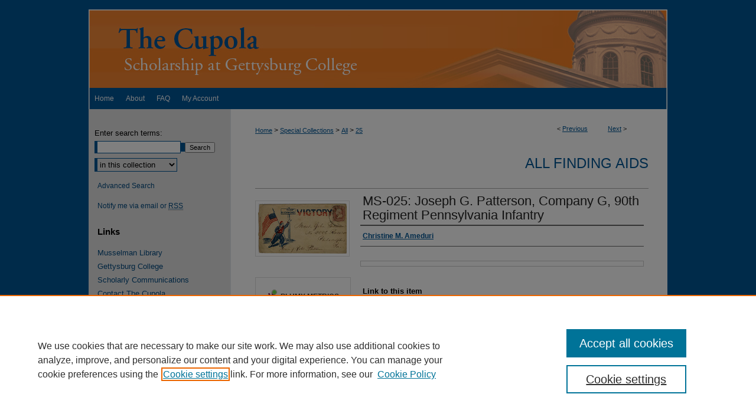

--- FILE ---
content_type: text/html; charset=UTF-8
request_url: https://cupola.gettysburg.edu/findingaidsall/25/
body_size: 7617
content:

<!DOCTYPE html>
<html lang="en">
<head><!-- inj yui3-seed: --><script type='text/javascript' src='//cdnjs.cloudflare.com/ajax/libs/yui/3.6.0/yui/yui-min.js'></script><script type='text/javascript' src='//ajax.googleapis.com/ajax/libs/jquery/1.10.2/jquery.min.js'></script><!-- Adobe Analytics --><script type='text/javascript' src='https://assets.adobedtm.com/4a848ae9611a/d0e96722185b/launch-d525bb0064d8.min.js'></script><script type='text/javascript' src=/assets/nr_browser_production.js></script>

<!-- def.1 -->
<meta charset="utf-8">
<meta name="viewport" content="width=device-width">
<title>
"MS-025: Joseph G. Patterson, Company G, 90th Regiment Pennsylvania Inf" by Christine M. Ameduri
 </title>


<!-- FILE article_meta-tags.inc --><!-- FILE: /srv/sequoia/main/data/assets/site/article_meta-tags.inc -->
<meta itemprop="name" content="MS-025: Joseph G. Patterson, Company G, 90th Regiment Pennsylvania Infantry">
<meta property="og:title" content="MS-025: Joseph G. Patterson, Company G, 90th Regiment Pennsylvania Infantry">
<meta name="twitter:title" content="MS-025: Joseph G. Patterson, Company G, 90th Regiment Pennsylvania Infantry">
<meta property="article:author" content="Christine M. Ameduri">
<meta name="author" content="Christine M. Ameduri">
<meta name="robots" content="noodp, noydir">
<meta name="description" content="The collection consists of 28 letters written by Joseph G. Patterson to his mother and father, written between April 1862 and January 3, 1863. The bulk of the letters were written in April, July and October. One letter is addressed to his brother, John. The letters include a patriotic boy-soldier&#039;s first hand account of camp life, his wish to continue his education once he is no longer serving in the army, and information about cousins and friends who are also serving in the army, and with whom he gets to meet occasionally. The letters are arranged chronologically.
Special Collections and College Archives Finding Aids are discovery tools used to describe and provide access to our holdings. Finding aids include historical and biographical information about each collection in addition to inventories of their content. More information about our collections can be found on our website https://www.gettysburg.edu/special-collections/collections/.">
<meta itemprop="description" content="The collection consists of 28 letters written by Joseph G. Patterson to his mother and father, written between April 1862 and January 3, 1863. The bulk of the letters were written in April, July and October. One letter is addressed to his brother, John. The letters include a patriotic boy-soldier&#039;s first hand account of camp life, his wish to continue his education once he is no longer serving in the army, and information about cousins and friends who are also serving in the army, and with whom he gets to meet occasionally. The letters are arranged chronologically.
Special Collections and College Archives Finding Aids are discovery tools used to describe and provide access to our holdings. Finding aids include historical and biographical information about each collection in addition to inventories of their content. More information about our collections can be found on our website https://www.gettysburg.edu/special-collections/collections/.">
<meta name="twitter:description" content="The collection consists of 28 letters written by Joseph G. Patterson to his mother and father, written between April 1862 and January 3, 1863. The bulk of the letters were written in April, July and October. One letter is addressed to his brother, John. The letters include a patriotic boy-soldier&#039;s first hand account of camp life, his wish to continue his education once he is no longer serving in the army, and information about cousins and friends who are also serving in the army, and with whom he gets to meet occasionally. The letters are arranged chronologically.
Special Collections and College Archives Finding Aids are discovery tools used to describe and provide access to our holdings. Finding aids include historical and biographical information about each collection in addition to inventories of their content. More information about our collections can be found on our website https://www.gettysburg.edu/special-collections/collections/.">
<meta property="og:description" content="The collection consists of 28 letters written by Joseph G. Patterson to his mother and father, written between April 1862 and January 3, 1863. The bulk of the letters were written in April, July and October. One letter is addressed to his brother, John. The letters include a patriotic boy-soldier&#039;s first hand account of camp life, his wish to continue his education once he is no longer serving in the army, and information about cousins and friends who are also serving in the army, and with whom he gets to meet occasionally. The letters are arranged chronologically.
Special Collections and College Archives Finding Aids are discovery tools used to describe and provide access to our holdings. Finding aids include historical and biographical information about each collection in addition to inventories of their content. More information about our collections can be found on our website https://www.gettysburg.edu/special-collections/collections/.">
<meta name="keywords" content="Civil War, Army of the Potomac, 90th Pennsylvania Infantry, Mudd March, veteran">
<meta itemprop="image" content="https://cupola.gettysburg.edu/findingaidsall/1024/preview.jpg">
<meta name="twitter:image:src" content="https://cupola.gettysburg.edu/findingaidsall/1024/preview.jpg">
<meta property="og:image" content="https://cupola.gettysburg.edu/findingaidsall/1024/preview.jpg">
<meta property="og:image:alt" content="Cover image for MS-025: Joseph G. Patterson, Company G, 90th Regiment Pennsylvania Infantry">
<meta name="bepress_citation_author" content="Ameduri, Christine M.">
<meta name="bepress_citation_title" content="MS-025: Joseph G. Patterson, Company G, 90th Regiment Pennsylvania Infantry">
<meta name="bepress_citation_date" content="2001">
<!-- FILE: /srv/sequoia/main/data/assets/site/ir_download_link.inc -->
<!-- FILE: /srv/sequoia/main/data/assets/site/article_meta-tags.inc (cont) -->
<meta name="bepress_citation_abstract_html_url" content="https://cupola.gettysburg.edu/findingaidsall/25">
<meta name="bepress_citation_online_date" content="2014/11/24">
<meta name="viewport" content="width=device-width">
<!-- Additional Twitter data -->
<meta name="twitter:card" content="summary">
<!-- Additional Open Graph data -->
<meta property="og:type" content="article">
<meta property="og:url" content="https://cupola.gettysburg.edu/findingaidsall/25">
<meta property="og:site_name" content="The Cupola: Scholarship at Gettysburg College">




<!-- FILE: article_meta-tags.inc (cont) -->
<meta name="bepress_is_article_cover_page" content="1">


<!-- sh.1 -->
<link rel="stylesheet" href="/ir-style.css" type="text/css" media="screen">
<link rel="stylesheet" href="/ir-custom.css" type="text/css" media="screen">
<link rel="stylesheet" href="../ir-custom.css" type="text/css" media="screen">
<link rel="stylesheet" href="/assets/styles/ir-book.css" type="text/css" media="screen">
<link rel="stylesheet" href="/ir-local.css" type="text/css" media="screen">
<link rel="stylesheet" href="../ir-local.css" type="text/css" media="screen">
<link rel="stylesheet" href="/ir-print.css" type="text/css" media="print">
<link type="text/css" rel="stylesheet" href="/assets/floatbox/floatbox.css">
<link rel="alternate" type="application/rss+xml" title="Site Feed" href="/recent.rss">
<link rel="shortcut icon" href="/favicon.ico" type="image/x-icon">
<!--[if IE]>
<link rel="stylesheet" href="/ir-ie.css" type="text/css" media="screen">
<![endif]-->

<!-- JS -->
<script type="text/javascript" src="/assets/scripts/yui-init.pack.js"></script>
<script type="text/javascript" src="/assets/scripts/GalleryControlYUI.pack.js"></script>
<script type="text/javascript" src="/assets/scripts/BackMonitorYUI.pack.js"></script>
<script type="text/javascript" src="/assets/scripts/gallery-init.pack.js"></script>
<script type="text/javascript" src="/assets/footnoteLinks.js"></script>

<!-- end sh.1 -->




<script type="text/javascript">var pageData = {"page":{"environment":"prod","productName":"bpdg","language":"en","name":"ir_book:article","businessUnit":"els:rp:st"},"visitor":{}};</script>

</head>
<body id="geo-series">
<!-- FILE /srv/sequoia/main/data/cupola.gettysburg.edu/assets/header.pregen --><!-- This is the mobile navbar file. Do not delete or move from the top of header.pregen -->
<!-- FILE: /srv/sequoia/main/data/assets/site/mobile_nav.inc --><!--[if !IE]>-->
<script src="/assets/scripts/dc-mobile/dc-responsive-nav.js"></script>

<header id="mobile-nav" class="nav-down device-fixed-height" style="visibility: hidden;">
  
  
  <nav class="nav-collapse">
    <ul>
      <li class="menu-item active device-fixed-width"><a href="https://cupola.gettysburg.edu" title="Home" data-scroll >Home</a></li>
      <li class="menu-item device-fixed-width"><a href="https://cupola.gettysburg.edu/do/search/advanced/" title="Search" data-scroll ><i class="icon-search"></i> Search</a></li>
      <li class="menu-item device-fixed-width"><a href="https://cupola.gettysburg.edu/communities.html" title="Browse" data-scroll >Browse Collection</a></li>
      <li class="menu-item device-fixed-width"><a href="/cgi/myaccount.cgi?context=findingaidsall" title="My Account" data-scroll >My Account</a></li>
      <li class="menu-item device-fixed-width"><a href="https://cupola.gettysburg.edu/about.html" title="About" data-scroll >About</a></li>
      <li class="menu-item device-fixed-width"><a href="https://network.bepress.com" title="Digital Commons Network" data-scroll ><img width="16" height="16" alt="DC Network" style="vertical-align:top;" src="/assets/md5images/8e240588cf8cd3a028768d4294acd7d3.png"> Digital Commons Network™</a></li>
    </ul>
  </nav>
</header>

<script src="/assets/scripts/dc-mobile/dc-mobile-nav.js"></script>
<!--<![endif]-->
<!-- FILE: /srv/sequoia/main/data/cupola.gettysburg.edu/assets/header.pregen (cont) -->
<div id="gburg">
<div id="container"><a href="#main" class="skiplink" accesskey="2" >Skip to main content</a>

<div id="header">
<!-- FILE: /srv/sequoia/main/data/assets/site/ir_logo.inc -->












<!-- FILE: /srv/sequoia/main/data/cupola.gettysburg.edu/assets/header.pregen (cont) -->
<div id="pagetitle">

<h1><a href="https://cupola.gettysburg.edu" title="The Cupola: Scholarship at Gettysburg College" >The Cupola: Scholarship at Gettysburg College</a></h1>
</div>
</div><div id="navigation"><!-- FILE: /srv/sequoia/main/data/assets/site/ir_navigation.inc --><div id="tabs" role="navigation" aria-label="Main"><ul><li id="tabone"><a href="https://cupola.gettysburg.edu" title="Home" ><span>Home</span></a></li><li id="tabtwo"><a href="https://cupola.gettysburg.edu/about.html" title="About" ><span>About</span></a></li><li id="tabthree"><a href="https://cupola.gettysburg.edu/faq.html" title="FAQ" ><span>FAQ</span></a></li><li id="tabfour"><a href="https://cupola.gettysburg.edu/cgi/myaccount.cgi?context=findingaidsall" title="My Account" ><span>My Account</span></a></li></ul></div>


<!-- FILE: /srv/sequoia/main/data/cupola.gettysburg.edu/assets/header.pregen (cont) --></div>



<div id="wrapper">
<div id="content">
<div id="main" class="text">


<div id="ir-book" class="left">

<script type="text/javascript" src="/assets/floatbox/floatbox.js"></script>  
<!-- FILE: /srv/sequoia/main/data/assets/site/article_pager.inc -->

<div id="breadcrumb"><ul id="pager">

                
                 
<li>&lt; <a href="https://cupola.gettysburg.edu/findingaidsall/24" class="ignore" >Previous</a></li>
        
        
        

                
                 
<li><a href="https://cupola.gettysburg.edu/findingaidsall/26" class="ignore" >Next</a> &gt;</li>
        
        
        
<li>&nbsp;</li></ul><div class="crumbs"><!-- FILE: /srv/sequoia/main/data/assets/site/ir_breadcrumb.inc -->

<div class="crumbs" role="navigation" aria-label="Breadcrumb">
	<p>
	
	
			<a href="https://cupola.gettysburg.edu" class="ignore" >Home</a>
	
	
	
	
	
	
	
	
	
	
	 <span aria-hidden="true">&gt;</span> 
		<a href="https://cupola.gettysburg.edu/speccoll" class="ignore" >Special Collections</a>
	
	
	
	
	
	
	 <span aria-hidden="true">&gt;</span> 
		<a href="https://cupola.gettysburg.edu/findingaidsall" class="ignore" >All</a>
	
	
	
	
	
	 <span aria-hidden="true">&gt;</span> 
		<a href="https://cupola.gettysburg.edu/findingaidsall/25" class="ignore" aria-current="page" >25</a>
	
	
	
	</p>
</div>


<!-- FILE: /srv/sequoia/main/data/assets/site/article_pager.inc (cont) --></div>
</div>
<!-- FILE: /srv/sequoia/main/data/assets/site/ir_book/article/index.html (cont) -->
<!-- FILE: /srv/sequoia/main/data/assets/site/ir_book/article/article_info.inc --><!-- FILE: /srv/sequoia/main/data/assets/site/openurl.inc -->

























<!-- FILE: /srv/sequoia/main/data/assets/site/ir_book/article/article_info.inc (cont) -->
<!-- FILE: /srv/sequoia/main/data/assets/site/ir_download_link.inc -->








	
	


<!-- FILE: /srv/sequoia/main/data/assets/site/ir_book/article/article_info.inc (cont) -->
<!-- FILE: /srv/sequoia/main/data/assets/site/ir_book/article/ir_article_header.inc -->


<div id="series-header">
<!-- FILE: /srv/sequoia/main/data/assets/site/ir_book/ir_series_logo.inc -->



 






	
	
	
	
	
	
<!-- FILE: /srv/sequoia/main/data/assets/site/ir_book/article/ir_article_header.inc (cont) --><h2 id="series-title"><a href="https://cupola.gettysburg.edu/findingaidsall" >All Finding Aids</a></h2></div>
<div style="clear: both">&nbsp;</div>

<div id="sub">
<div id="alpha">
<div id="mbl-cover">
	
	
		<img src="https://cupola.gettysburg.edu/findingaidsall/1024/thumbnail.jpg" alt="MS-025: Joseph G. Patterson, Company G, 90th Regiment Pennsylvania Infantry" class="cover">
	
</div><!-- FILE: /srv/sequoia/main/data/assets/site/ir_book/article/article_info.inc (cont) --><div id='title' class='element'>
<h1>MS-025: Joseph G. Patterson, Company G, 90th Regiment Pennsylvania Infantry</h1>
</div>
<div class='clear'></div>
<div id='authors' class='element'>
<h2 class='visually-hidden'>Authors</h2>
<p class="author"><a href='https://cupola.gettysburg.edu/do/search/?q=author%3A%22Christine%20M.%20Ameduri%22&start=0&context=2668768'><strong>Christine M. Ameduri</strong></a><br />
</p></div>
<div class='clear'></div>
<div id='file_list' class='element'>
<h2 class="field-heading visually-hidden">Files</h2>
<div id="file-list">
</div><!-- file-list -->
</div>
<div class='clear'></div>
<div id='item_link' class='element'>
<h2 class='field-heading'>Link to this item</h2>
<p><strong>The full <a href="https://archives.gettysburg.edu/repositories/4/resources/32">record of this finding aid</a> can be found in the <a href="https://archives.gettysburg.edu/">Special Collections and College Archives Catalog</a>.</strong></p>
</div>
<div class='clear'></div>
<div id='abstract' class='element'>
<h2 class='field-heading'>Description</h2>
<p>The collection consists of 28 letters written by Joseph G. Patterson to his mother and father, written between April 1862 and January 3, 1863. The bulk of the letters were written in April, July and October. One letter is addressed to his brother, John. The letters include a patriotic boy-soldier's first hand account of camp life, his wish to continue his education once he is no longer serving in the army, and information about cousins and friends who are also serving in the army, and with whom he gets to meet occasionally. The letters are arranged chronologically.</p>
<p>Special Collections and College Archives Finding Aids are discovery tools used to describe and provide access to our holdings. Finding aids include historical and biographical information about each collection in addition to inventories of their content. More information about our collections can be found on our website <a href="https://www.gettysburg.edu/special-collections/collections/" target="_blank">https://www.gettysburg.edu/special-collections/collections/</a>.</p>
</div>
<div class='clear'></div>
<div id='custom_month_year' class='element'>
<h2 class='field-heading'>Publication Date</h2>
<p>July 2001</p>
</div>
<div class='clear'></div>
<div id='keywords' class='element'>
<h2 class='field-heading'>Keywords</h2>
<p>Civil War, Army of the Potomac, 90th Pennsylvania Infantry, Mudd March, veteran</p>
</div>
<div class='clear'></div>
<div id='bp_categories' class='element'>
<h2 class='field-heading'>Disciplines</h2>
<p>History | Military History | United States History</p>
</div>
<div class='clear'></div>
<div id='recommended_citation' class='element'>
<h2 class='field-heading'>Recommended Citation</h2>
<p class='citation'>Ameduri, Christine M., "MS-025: Joseph G. Patterson, Company G, 90th Regiment Pennsylvania Infantry" (July 2001). Special Collections and College Archives Finding Aids. Special Collection and College Archives, Musselman Library, Gettysburg College.</p>
</div>
<div class='clear'></div>
<div id='document_type' class='element'>
<h2 class='field-heading'>Document Type</h2>
<p>Finding Aid</p>
</div>
<div class='clear'></div>
</div>
    </div>
    <div id='beta_7-3'>
<!-- FILE: /srv/sequoia/main/data/assets/site/info_box_7_3.inc --><!-- FILE: /srv/sequoia/main/data/assets/site/openurl.inc -->

























<!-- FILE: /srv/sequoia/main/data/assets/site/info_box_7_3.inc (cont) -->
<!-- FILE: /srv/sequoia/main/data/assets/site/ir_download_link.inc -->








	
	


<!-- FILE: /srv/sequoia/main/data/assets/site/info_box_7_3.inc (cont) -->

	<!-- FILE: /srv/sequoia/main/data/assets/site/info_box_book_image.inc --><div id="cover-img" class="aside">
	<img src="https://cupola.gettysburg.edu/findingaidsall/1024/thumbnail.jpg" alt="MS-025: Joseph G. Patterson, Company G, 90th Regiment Pennsylvania Infantry" class="cover"> 
</div>
<!-- FILE: /srv/sequoia/main/data/assets/site/info_box_7_3.inc (cont) -->
	<!-- FILE: /srv/sequoia/main/data/assets/site/info_box_book_buy.inc -->
<!-- FILE: /srv/sequoia/main/data/assets/site/info_box_7_3.inc (cont) -->


<!-- FILE: /srv/sequoia/main/data/cupola.gettysburg.edu/assets/ir_book/info_box_custom_upper.inc -->

    

<div id="supplemental">


</div><!-- FILE: /srv/sequoia/main/data/assets/site/info_box_7_3.inc (cont) -->
<!-- FILE: /srv/sequoia/main/data/assets/site/info_box_openurl.inc -->
<!-- FILE: /srv/sequoia/main/data/assets/site/info_box_7_3.inc (cont) -->

<!-- FILE: /srv/sequoia/main/data/assets/site/info_box_article_metrics.inc -->






<div id="article-stats" class="aside hidden">

    <p class="article-downloads-wrapper hidden"><span id="article-downloads"></span> DOWNLOADS</p>
    <p class="article-stats-date hidden">Since November 24, 2014</p>

    <p class="article-plum-metrics">
        <a href="https://plu.mx/plum/a/?repo_url=https://cupola.gettysburg.edu/findingaidsall/25" class="plumx-plum-print-popup plum-bigben-theme" data-badge="true" data-hide-when-empty="true" ></a>
    </p>
</div>
<script type="text/javascript" src="//cdn.plu.mx/widget-popup.js"></script>





<!-- Article Download Counts -->
<script type="text/javascript" src="/assets/scripts/article-downloads.pack.js"></script>
<script type="text/javascript">
    insertDownloads(6389690);
</script>


<!-- Add border to Plum badge & download counts when visible -->
<script>
// bind to event when PlumX widget loads
jQuery('body').bind('plum:widget-load', function(e){
// if Plum badge is visible
  if (jQuery('.PlumX-Popup').length) {
// remove 'hidden' class
  jQuery('#article-stats').removeClass('hidden');
  jQuery('.article-stats-date').addClass('plum-border');
  }
});
// bind to event when page loads
jQuery(window).bind('load',function(e){
// if DC downloads are visible
  if (jQuery('#article-downloads').text().length > 0) {
// add border to aside
  jQuery('#article-stats').removeClass('hidden');
  }
});
</script>



<!-- Adobe Analytics: Download Click Tracker -->
<script>

$(function() {

  // Download button click event tracker for PDFs
  $(".aside.download-button").on("click", "a#pdf", function(event) {
    pageDataTracker.trackEvent('navigationClick', {
      link: {
          location: 'aside download-button',
          name: 'pdf'
      }
    });
  });

  // Download button click event tracker for native files
  $(".aside.download-button").on("click", "a#native", function(event) {
    pageDataTracker.trackEvent('navigationClick', {
        link: {
            location: 'aside download-button',
            name: 'native'
        }
     });
  });

});

</script>
<!-- FILE: /srv/sequoia/main/data/assets/site/info_box_7_3.inc (cont) -->



	<!-- FILE: /srv/sequoia/main/data/assets/site/info_box_disciplines.inc -->




	
		
	



<!-- FILE: /srv/sequoia/main/data/assets/site/info_box_7_3.inc (cont) -->

<!-- FILE: /srv/sequoia/main/data/assets/site/bookmark_widget.inc -->

<div id="share" class="aside">
<h2>Share</h2>
	
	<div class="a2a_kit a2a_kit_size_24 a2a_default_style">
    	<a class="a2a_button_facebook"></a>
    	<a class="a2a_button_linkedin"></a>
		<a class="a2a_button_whatsapp"></a>
		<a class="a2a_button_email"></a>
    	<a class="a2a_dd"></a>
    	<script async src="https://static.addtoany.com/menu/page.js"></script>
	</div>
</div>

<!-- FILE: /srv/sequoia/main/data/assets/site/info_box_7_3.inc (cont) -->
<!-- FILE: /srv/sequoia/main/data/assets/site/info_box_geolocate.inc --><!-- FILE: /srv/sequoia/main/data/assets/site/ir_geolocate_enabled_and_displayed.inc -->

<!-- FILE: /srv/sequoia/main/data/assets/site/info_box_geolocate.inc (cont) -->

<!-- FILE: /srv/sequoia/main/data/assets/site/info_box_7_3.inc (cont) -->

	<!-- FILE: /srv/sequoia/main/data/assets/site/zotero_coins.inc -->

<span class="Z3988" title="ctx_ver=Z39.88-2004&amp;rft_val_fmt=info%3Aofi%2Ffmt%3Akev%3Amtx%3Ajournal&amp;rft_id=https%3A%2F%2Fcupola.gettysburg.edu%2Ffindingaidsall%2F25&amp;rft.atitle=MS-025%3A%20Joseph%20G.%20Patterson%2C%20Company%20G%2C%2090th%20Regiment%20Pennsylvania%20Infantry&amp;rft.aufirst=Christine&amp;rft.aulast=Ameduri&amp;rft.jtitle=All%20Finding%20Aids&amp;rft.date=2001-07-01">COinS</span>
<!-- FILE: /srv/sequoia/main/data/assets/site/info_box_7_3.inc (cont) -->

<!-- FILE: /srv/sequoia/main/data/assets/site/info_box_custom_lower.inc -->
<!-- FILE: /srv/sequoia/main/data/assets/site/info_box_7_3.inc (cont) -->
<!-- FILE: /srv/sequoia/main/data/assets/site/ir_book/article/article_info.inc (cont) --></div>

<div class='clear'>&nbsp;</div>
<!-- FILE: /srv/sequoia/main/data/journals/cupola.gettysburg.edu/findingaidsall/assets/article/ir_article_custom_fields.inc -->



<!-- FILE: /srv/sequoia/main/data/assets/site/ir_book/article/article_info.inc (cont) -->

<!-- FILE: /srv/sequoia/main/data/assets/site/ir_book/article/index.html (cont) -->
</div> <!-- Close ir-book container -->
<!-- FILE /srv/sequoia/main/data/assets/site/footer.pregen --></div>
	<div class="verticalalign">&nbsp;</div>
	<div class="clear">&nbsp;</div>

</div>

	<div id="sidebar" role="complementary">
	<!-- FILE: /srv/sequoia/main/data/assets/site/ir_sidebar_7_8.inc -->

	<!-- FILE: /srv/sequoia/main/data/assets/site/ir_sidebar_sort_sba.inc --><!-- FILE: /srv/sequoia/main/data/assets/site/ir_sidebar_custom_upper_7_8.inc -->

<!-- FILE: /srv/sequoia/main/data/assets/site/ir_sidebar_sort_sba.inc (cont) -->
<!-- FILE: /srv/sequoia/main/data/assets/site/ir_sidebar_search_7_8.inc -->


	
<form method='get' action='https://cupola.gettysburg.edu/do/search/' id="sidebar-search">
	<label for="search" accesskey="4">
		Enter search terms:
	</label>
		<div>
			<span class="border">
				<input type="text" name='q' class="search" id="search">
			</span> 
			<input type="submit" value="Search" class="searchbutton" style="font-size:11px;">
		</div>
	<label for="context" class="visually-hidden">
		Select context to search:
	</label> 
		<div>
			<span class="border">
				<select name="fq" id="context">
					
					
					
						<option value='virtual_ancestor_link:"https://cupola.gettysburg.edu/findingaidsall"'>in this collection</option>
					
					
					<option value='virtual_ancestor_link:"https://cupola.gettysburg.edu"'>in this repository</option>
					<option value='virtual_ancestor_link:"http:/"'>across all repositories</option>
				</select>
			</span>
		</div>
</form>

<p class="advanced">
	
	
		<a href="https://cupola.gettysburg.edu/do/search/advanced/?fq=virtual_ancestor_link:%22https://cupola.gettysburg.edu/findingaidsall%22" >
			Advanced Search
		</a>
	
</p>
<!-- FILE: /srv/sequoia/main/data/assets/site/ir_sidebar_sort_sba.inc (cont) -->
<!-- FILE: /srv/sequoia/main/data/assets/site/ir_sidebar_notify_7_8.inc -->


	<ul id="side-notify">
		<li class="notify">
			<a href="https://cupola.gettysburg.edu/findingaidsall/announcements.html" title="Email or RSS Notifications" >
				Notify me via email or <acronym title="Really Simple Syndication">RSS</acronym>
			</a>
		</li>
	</ul>



<!-- FILE: /srv/sequoia/main/data/assets/site/urc_badge.inc -->






<!-- FILE: /srv/sequoia/main/data/assets/site/ir_sidebar_notify_7_8.inc (cont) -->

<!-- FILE: /srv/sequoia/main/data/assets/site/ir_sidebar_sort_sba.inc (cont) -->
<!-- FILE: /srv/sequoia/main/data/cupola.gettysburg.edu/assets/ir_sidebar_custom_middle_7_8.inc --><div id="sb-custom-middle">
	<h2 class="sb-custom-title">Links</h2>
		<ul class="sb-custom-ul">
			<li class="sb-custom-li">
				<a href="https://www.gettysburg.edu/musselman-library/" >
					Musselman Library
				</a>
			</li>
			<li class="sb-custom-li">
				<a href="http://www.gettysburg.edu/" >
					Gettysburg College
				</a>
			</li>
			<li class="sb-custom-li">
				<a href="https://www.gettysburg.edu/musselman-library/services/scholarly-communications/" title="Scholarly Communications" >
					Scholarly Communications
				</a>
			</li>
			<li class="sb-custom-li">
				<a href="mailto:cupola@gettysburg.edu" title="Contact the Cupola" >
					Contact The Cupola
				</a>
			</li>
		</ul>
</div><!-- FILE: /srv/sequoia/main/data/assets/site/ir_sidebar_sort_sba.inc (cont) -->
<!-- FILE: /srv/sequoia/main/data/assets/site/ir_sidebar_browse.inc --><h2>Browse</h2>
<ul id="side-browse">


<li class="collections"><a href="https://cupola.gettysburg.edu/communities.html" title="Browse by Collection" >Collection</a></li>
<li class="discipline-browser"><a href="https://cupola.gettysburg.edu/do/discipline_browser/disciplines" title="Browse by Subject Area" >Subject Area</a></li>
<li class="author"><a href="https://cupola.gettysburg.edu/authors.html" title="Browse by Author" >Author</a></li>


</ul>
<!-- FILE: /srv/sequoia/main/data/assets/site/ir_sidebar_sort_sba.inc (cont) -->
<!-- FILE: /srv/sequoia/main/data/assets/site/ir_sidebar_author_7_8.inc -->






	<ul id="side-author">
		<li class="faq">
			<a href="https://cupola.gettysburg.edu/faq.html" title="Author FAQ" >
				Author FAQ
			</a>
		</li>
		
		
		
	</ul>


<!-- FILE: /srv/sequoia/main/data/assets/site/ir_sidebar_sort_sba.inc (cont) -->
<!-- FILE: /srv/sequoia/main/data/cupola.gettysburg.edu/assets/ir_sidebar_custom_lower_7_8.inc --><!-- FILE: /srv/sequoia/main/data/assets/site/ir_sidebar_homepage_links_7_8.inc --><h2>Links</h2>
	<ul id="homepage-links">
		<li class="sb-homepage">
			
				<a href="https://www.gettysburg.edu/special-collections/collections/" title="findingaidsall Home Page" >
						Special Collections & College Archives Finding Aids
				</a>
			
			
			
		</li>
	</ul>


<!-- FILE: /srv/sequoia/main/data/cupola.gettysburg.edu/assets/ir_sidebar_custom_lower_7_8.inc (cont) -->
	



<div id="sb-custom-lower">
	<h2 class="sb-custom-title">Forms</h2>
		<ul class="sb-custom-ul">
			<li class="sb-custom-li">
				<a href="https://goo.gl/forms/ewQi55wc5zmPyUi22" title="Nominate Student Work" >
					Nominate Student Work
				</a>
			</li>
			<li class="sb-custom-li">
				<a href="https://docs.google.com/forms/d/e/1FAIpQLSdLAUFrSG_IhE9nr7qn3H61d-u5uXyoZ4qrSOE4ZZ_rUJhFzA/viewform" title="College Authors / Faculty Notebook Submissions" >
					Ovation / Faculty Notebook Submissions
				</a>
			</li>
			<li class="sb-custom-li">
				<a href="https://docs.google.com/forms/d/1h9eEcpBPj5POs5oO6Y5A0blXRmZqykoonyYiZUNyEq8/viewform" title="User Feedback" >
					User Feedback
				</a>
			</li>
		</ul>
</div>



<!-- FILE: /srv/sequoia/main/data/assets/site/ir_sidebar_sort_sba.inc (cont) -->
<!-- FILE: /srv/sequoia/main/data/assets/site/ir_sidebar_sw_links_7_8.inc -->

	
		
	


	<!-- FILE: /srv/sequoia/main/data/assets/site/ir_sidebar_sort_sba.inc (cont) -->

<!-- FILE: /srv/sequoia/main/data/assets/site/ir_sidebar_geolocate.inc --><!-- FILE: /srv/sequoia/main/data/assets/site/ir_geolocate_enabled_and_displayed.inc -->

<!-- FILE: /srv/sequoia/main/data/assets/site/ir_sidebar_geolocate.inc (cont) -->

<!-- FILE: /srv/sequoia/main/data/assets/site/ir_sidebar_sort_sba.inc (cont) -->
<!-- FILE: /srv/sequoia/main/data/assets/site/ir_sidebar_custom_lowest_7_8.inc -->


<!-- FILE: /srv/sequoia/main/data/assets/site/ir_sidebar_sort_sba.inc (cont) -->
<!-- FILE: /srv/sequoia/main/data/assets/site/ir_sidebar_7_8.inc (cont) -->

		



<!-- FILE: /srv/sequoia/main/data/assets/site/footer.pregen (cont) -->
	<div class="verticalalign">&nbsp;</div>
	</div>

</div>

<!-- FILE: /srv/sequoia/main/data/cupola.gettysburg.edu/assets/ir_footer_content.inc --><div id="footer">
	<!-- FILE: /srv/sequoia/main/data/assets/site/ir_bepress_logo.inc --><div id="bepress">

<a href="https://www.elsevier.com/solutions/digital-commons" title="Elsevier - Digital Commons" >
	<em>Elsevier - Digital Commons</em>
</a>

</div>
<!-- FILE: /srv/sequoia/main/data/cupola.gettysburg.edu/assets/ir_footer_content.inc (cont) -->
		<p>
			<a href="https://cupola.gettysburg.edu" title="Home page" accesskey="1" >
					Home
			</a> | 
			<a href="https://cupola.gettysburg.edu/about.html" title="About" >
					About
			</a> | 
			<a href="https://cupola.gettysburg.edu/faq.html" title="FAQ" >
					FAQ
			</a> | 
			<a href="/cgi/myaccount.cgi?context=findingaidsall" title="My Account Page" accesskey="3" >
					My Account
			</a> | 
			<a href="https://cupola.gettysburg.edu/accessibility.html" title="Accessibility Statement" accesskey="0" >
					Accessibility Statement
			</a> 
		</p>
		<div class="footer-logo"><a href="http://www.gettysburg.edu/" title="Gettysburg College" >Gettysburg College</a></div>
				<p>
    			<a class="secondary-link" href="http://www.bepress.com/privacy.html" title="Privacy Policy" >
                                        Privacy
    			</a>
    			<a class="secondary-link" href="http://www.bepress.com/copyright_infringement.html" title="Copyright Policy" >
                                        Copyright
    			</a>	
		</p> 
</div><!-- FILE: /srv/sequoia/main/data/assets/site/footer.pregen (cont) -->

</div>
</div>

<!-- FILE: /srv/sequoia/main/data/cupola.gettysburg.edu/assets/ir_analytics.inc --><script>
  (function(i,s,o,g,r,a,m){i['GoogleAnalyticsObject']=r;i[r]=i[r]||function(){
  (i[r].q=i[r].q||[]).push(arguments)},i[r].l=1*new Date();a=s.createElement(o),
  m=s.getElementsByTagName(o)[0];a.async=1;a.src=g;m.parentNode.insertBefore(a,m)
  })(window,document,'script','//www.google-analytics.com/analytics.js','ga');

  ga('create', 'UA-27946493-28', 'gettysburg.edu');
  ga('send', 'pageview');

</script><!-- FILE: /srv/sequoia/main/data/assets/site/footer.pregen (cont) -->

<script type='text/javascript' src='/assets/scripts/bpbootstrap-20160726.pack.js'></script><script type='text/javascript'>BPBootstrap.init({appendCookie:''})</script></body></html>
